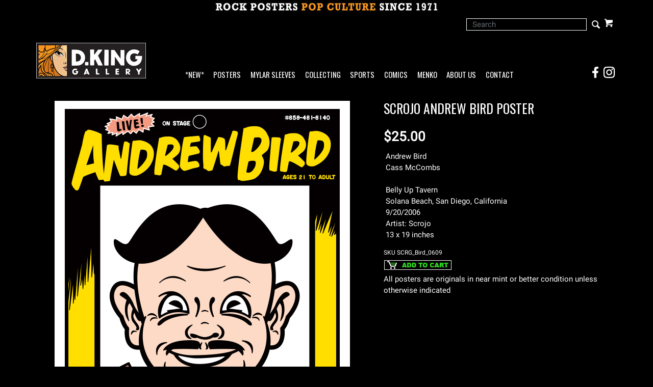

--- FILE ---
content_type: text/html; charset=ISO-8859-1
request_url: https://www.dking-gallery.com/store/SCRG_Bird_0609.html
body_size: 8259
content:



				







<!DOCTYPE html><html lang="en-US" class="nojs nores"><head>
<meta name="generator" content="ShopSite Pro 14.0 sp3 r6 (data - CJ-Product-SideAccordion.sst)">
<meta name="referrer" content="no-referrer-when-downgrade">
<meta name="viewport" content="width=device-width, initial-scale=1.0"><meta name="web_author" content="Stygian by ShopSite, Inc."><meta name="HandheldFriendly" content="True"><meta name="author" content="D.King Gallery"><meta property="og:site_name" content="D.King Gallery">

	
<meta property="og:title" content="Scrojo Andrew Bird Poster">
<meta name="twitter:title" content="Scrojo Andrew Bird Poster">
<meta name="keywords" content="Scrojo Andrew Bird Poster">
<meta property="og:description" content="Love This : Scrojo Andrew Bird Poster">
<meta name="twitter:description" content="Love This : Scrojo Andrew Bird Poster">
<meta property="og:type" content="og:product">
<meta property="og:price:amount" content="25.00"><meta property="og:price:currency" content="USD"><meta property="og:availability" content="in stock">
<meta property="og:image" content="https://www.dking-gallery.com/pix/Scrojo2/Bird_0609.jpg">
<meta name="twitter:image" content="https://www.dking-gallery.com/pix/Scrojo2/Bird_0609.jpg">
<meta name="twitter:card" content="https://www.dking-gallery.com/store/SCRG_Bird_0609.html">
<meta property="og:url" content="https://www.dking-gallery.com/store/SCRG_Bird_0609.html">
<title>Scrojo Andrew Bird Poster</title>
<link rel="canonical" href="https://www.dking-gallery.com/store/SCRG_Bird_0609.html">

<!-- preload main product image -->
<link rel="preload" href="https://www.dking-gallery.com/pix/Scrojo2/Bird_0609.jpg" as="image">
<style type="text/css">
 #prod_img>img {max-width:100%}
.miprprc {font-size: 180%}
.miprprc, div#misku, .miadd select, div#miinv {margin: 5px 0}
.miadd select {display: block;max-width: 94%;padding: 5px}
div#micrtext textarea {padding:5px;margin:5px 0px;max-width: 94%}
div#miopts {padding: 15px 0px}
div#miopts > b, div#micrtext > b {display: block}
form.miadd input[type="submit"] {margin-top:5px;margin-bottom:5px}
div#miCarousel {border:1px solid #999999;background: #FFF}
div#miCarousel.miindicators {margin-bottom:80px}
div#miCarousel .carousel-item > span {display: block;width: 100%;text-align: center}
div#miCarousel .carousel-item > span > img {margin: 0px auto}
div#miCarousel .carousel-indicators {bottom:-71px;margin:0px}
div#miCarousel .carousel-indicators li:before, div#miCarousel .carousel-indicators li:after {display: none}
div#miCarousel .carousel-indicators li {height:auto;max-height:60px;max-width:60px;padding-top:100%;position:relative;text-indent:0px}
div#miCarousel .carousel-indicators li img {display: inline-block; max-height: 100%; max-width: 100%}
div#miCarousel .carousel-indicators li > a {background-position:center;background-repeat:no-repeat;background-size:contain;display: block;min-height:60px;width: 100%;}
div#miCarousel .carousel-indicators li.active > a {border: 1px solid #999999}
div#asseenin {margin:20px 0px; padding: 10px 0px 0px 0px; border-top: 1px solid #999999}
div#asseenin > img {display: block;max-width:100%}
div.text-center div#asseenin > img {margin:0px auto}
span.ss_out_of_stock {color: #DF0004}
span.ss_low_stock {color: #DF0004}
div.prsubs > span {display: block; padding-bottom: 8px}
div.prsubs input {margin-right: 8px}
div#accordion h5 a {display: block; text-decoration: none; cursor: pointer}
@media screen and (max-width:768px) {
.collapse.show {border: 1px solid #999999}
}
</style>

<link rel="stylesheet" type="text/css" href="https://www.dking-gallery.com/store/media/en-US/backgrounds/entypo_fallbacks.css" as="style" onload="this.onload=null;this.rel='stylesheet'">
<noscript><link rel="stylesheet" type="text/css" href="https://www.dking-gallery.com/store/media/en-US/backgrounds/entypo_fallbacks.css"></noscript>


<link rel="stylesheet" href="https://www.dking-gallery.com/store/publish/cjboot.min.css">

<!-- preconnect to gstatic.com for multiple font requests -->
<link rel="preconnect" href="https://fonts.gstatic.com/" crossorigin>

<!-- preload fonts, banner images and scripts at end of file -->
<!-- css preload for Oswald/Roboto - unnecessary? <link rel="preload" href="//fonts.googleapis.com/css?family=Oswald|Roboto" as="style"> -->

<link rel="preload" href="/store/media/en-US/backgrounds/OswaldRoboto_local.css?v=1.1" as="style">

<link rel="preload" href="https://fonts.gstatic.com/s/oswald/v40/TK3_WkUHHAIjg75cFRf3bXL8LICs1_FvsUZiYySUhiCnAw.woff" as="font" type="font/woff" crossorigin>
<link rel="preload" href="https://fonts.gstatic.com/s/roboto/v29/KFOmCnqEu92Fr1Mu4mxKKTU1Kg.woff2" as="font" type="font/woff2" crossorigin>


<link rel="preload" href="/store/media/PopCultureBanner2.jpg" as="image">
<link rel="preload" href="/store/media/DKG_New215.jpg" as="image">
<link rel="preload" href="/store/media/DKG_BannerLogo30.jpg" as="image">


<link rel="preload" href="https://ajax.googleapis.com/ajax/libs/jquery/3.6.0/jquery.min.js" as="script">
<link rel="preload" href="https://www.dking-gallery.com/store/media/en-US/javascript/jquery/json2.min.js" as="script">

<link rel="preload" href="https://www.dking-gallery.com/store/media/en-US/javascript/jquery/jquery.mobile.swipe.min.js" as="script">
<link rel="preload" href="//cdnjs.cloudflare.com/ajax/libs/popper.js/1.11.0/umd/popper.min.js" as="script">
<link rel="preload" href="//maxcdn.bootstrapcdn.com/bootstrap/4.0.0-alpha.6/js/bootstrap.min.js" as="script">
<link rel="preload" href="https://www.dking-gallery.com/store/publish/cj.js" as="script">
<link rel="preload" href="https://www.dking-gallery.com/store/publish/cj-ajax.js" as="script">
<link rel="preload" href="//verify.authorize.net/anetseal/seal.js" as="script">
<!-- end preloads -->

<style type="text/css">html, body {height: 100%}body {
		background-color:#000000			}body,td{color:#FFFFFF}a{color:#FFFFFF}a:hover{color:#777777}
		
	.container {position: relative;margin-left: auto;margin-right: auto;padding-right: 15px;padding-left: 15px}@media (min-width: 768px) {.container {width: 97%; max-width: 100%}}@media (min-width: 992px) {.container {width: 962px; max-width: 100%}}@media (min-width: 1200px) {.container {width:1168px;max-width: 100%}}
	# added .container width attribute of 97% at 768px breakpoint; changed .container width attribute to 962 px from 960 px at 992px breakpoint to accomodate *NEW* link in navbar
	# @media (min-width: 1200px) {.container {width: 
	
	# 	# 1200px	# 	
	# ;max-width: 100%}}
	
	# DK added following to end of .container line
        # @media (min-width: 1200px) {.container {width:1168px;max-width: 100%}}
        # DK replaced above with below
	# @media (min-width: 1200px) {.container {width:100%;max-width: 100%}}


		
	div#cj-hn a{color:#FFFFFF}div#cj-hn a:hover{color:#777777}body.fillbrowser.navoverlayno div#cj-hnv, body.fillcontent.navoverlayno div#cj-hnv>div {background:#000000}div#cj-nol {position: relative; background-color:#000000;background-position: center; background-repeat: no-repeat; background-size: cover;color:#000}button#cj-sTog:before, button#cj-sTog:after, body.mobile button#cj-navTog:before, body.mobile button#cj-navTog:after {border-color: #999999}button#cj-sTog:hover:before, button#cj-sTog:hover:after, body.mobile button#cj-navTog:hover:before, body.mobile button#cj-navTog:hover:after {border-color: #777777}a#signinlink>span,div#user-links a>span,div#cj-wl>a>span,div#cj-hp>a>span,a#cj-mini>span.icon-shopping-cart,div#cj-fc>a>span,div#cj-fc>div>span{color: #999999}a#signinlink:hover>span,div#user-links a:hover>span,div#cj-wl>a:hover>span,div#cj-hp>a:hover>span,a#cj-mini:hover>span.icon-shopping-cart,div#cj-fc>a:hover>span,div#cj-fc>div>span:hover{color: #777777}div#cj-fc [class^="icon-"],div#cj-fc [class*=" icon-"]{color:#DF0004}div#cj-fc .social_follow{background:#DF0004}div#cj-fc .social_follow:hover{background:#DF0004}div#cj-h ul#ShopSite > li > a {font-family:'Oswald',Oswald,Arial Narrow,'Roboto', 'HelveticaNeue-Light', 'Helvetica Neue Light', 'Helvetica Neue', Helvetica, Arial, 'Lucida Grande', sans-serif}
	

h1, .h1, h2, .h2, h3, .h3, h4, .h4, h5, .h5, h6, .h6, .left_pagetitle, .right_pagetitle, .footer_pagetitle, #cj-storename {font-family: 'Oswald',Oswald,Arial Narrow, 'Roboto', 'HelveticaNeue-Light', 'Helvetica Neue Light', 'Helvetica Neue', Helvetica, Arial, 'Lucida Grande', sans-serif}

body,td {letter-spacing:0.0px}

div#cj-h,div#cj-f {background: #000000;color:#FFF}
div#cj-h a {color: inherit}
div#cj-hac{background:#000000;color:#FFF;padding-top: 0.5em; padding-bottom: 0.5em}
div#cj-hin, div#cj-hnv, div#cj-hch {padding-top: 1em; padding-bottom: 1em}
div#cj-hin {position: relative;z-index: 1}

div#cj-car{background:#000;color:#FFF;padding:0em 0px}

div#cj-car .card {background:#000;color:#FFF;overflow:hidden;margin-right:0px}

div#cj-cararr>a {font-size: 120%;display: inline-block;height:30px;width:30px;background: #999999;text-align: center;border-radius: 20px;line-height:30px;margin:0px 0px 5px 10px;text-decoration:none !important}
div#cj-cararr>a:hover{background:#DF0004}


div#cj-fc .social_follow {background: #777777}
div#cj-f a {color: #999999}
div#cj-f a:hover {color: #999999}


div#cj-mizoom {background: #FFF}



div#cj-car .card-img-top {border: 0px !important;}

.form-control {border: 1px solid #FFF !important; background-color:#000 !important; color:#fff !important; border-radius:0 !important; height:24px !important;}

div#search span.input-group-btn:before {font-size: 15pt; line-height: 1.25em; position: absolute; top: 0%; right: 2%;}


div#search span.input-group-btn:hover {background:transparent !important; color: #999999;}

div#search .input-group input[type="submit"] {position:relative !important;}
div#search .input-group input[type="text"] {position:relative !important; z-index:2;}

div.pagination>span.currentpage {border: 1px solid #999;}

div.pagination>span>b{color:#00CC00}
div.pagination>span>a{color:#00CC00}
div.pagination>span:hover a{color:#00CC00}

</style>

<script type="text/javascript">
function setCookie(t,e,r){var o=new Date;o.setTime(o.getTime()+24*r*60*60*1e3);var n="expires="+o.toUTCString();document.cookie=t+"="+e+";"+n+";path=/"}function getCookie(t){for(var e=t+"=",r=document.cookie.split(";"),o=0;o<r.length;o++){for(var n=r[o];" "==n.charAt(0);)n=n.substring(1);if(0==n.indexOf(e))return n.substring(e.length,n.length)}return""}function lsTest(){try{return localStorage.setItem("test","test"),localStorage.removeItem("test"),!0}catch(t){return!1}}</script>
<script type="text/javascript">if(lsTest() === true) {var cjns=localStorage.getItem('cjns');var cjnw=localStorage.getItem('cjnw');var cjnc=sessionStorage.getItem('cjnc');} else {var cjn=getCookie('cjn').split('|');var cjns=cjn[0];var cjnw=cjn[1];var cjnc=cjn[2];}
</script>

<script type="text/javascript" src="https://ajax.googleapis.com/ajax/libs/jquery/3.6.0/jquery.min.js"></script>
  <script type="text/javascript">
    var ss_jQuery = jQuery.noConflict(true);
  </script>

  <script type="text/javascript" src="https://www.dking-gallery.com/store/media/en-US/javascript/jquery/json2.min.js"> </script>
  <script type="text/javascript">

function ss_handleResponse_inv(data) {var cnt = 0,recid,msg,elem,recids=data.getElementsByTagName('recid'),messages=data.getElementsByTagName('message');for(cnt=0;cnt < recids.length;cnt++) {recid = ss_jQuery(recids[cnt]).text();msg = ss_jQuery(messages[cnt]).text();id = document.getElementById('ss_inv' + recid);id.innerHTML = msg.replace(/\"/g, '&quot;').replace(/\|q\|/g, '"');}}
var ss_rec_str = '';
function ss_inv_getinfo() {
  var dataObj = {
     storeid: "*1c8c44f490a18cbba078472a60a20755",
     itemnum: ss_rec_str
  }
  var data = ss_jQuery.param(dataObj, false);

  if (ss_rec_str != '') {
   ss_jQuery.ajax({ type: 'GET',
    url: 'https://www.dking-gallery.com/cgi-dking-gallery/sb/inv.cgi',
    data: data,
    dataType: 'jsonp',
    crossDomain: true,
    jsonp: true,
    success: function(rdata, textStatus, jqXHR){
       if (window.DOMParser){
         parser=new DOMParser();
         data=parser.parseFromString(rdata.data,"text/xml");
         ss_handleResponse_inv(data);
       } else{ // Internet Explorer
         xmlDoc=new ActiveXObject("Microsoft.XMLDOM");
         xmlDoc.async=false;
         xmlDoc.loadXML(rdata.data);
         ss_handleResponse_inv(xmlDoc);
       }
    },
    error: function(jqXHR, textStatus, errorThrown){
    }
   });
 }
}
ss_jQuery(document).ready(function(){
  ss_inv_getinfo();
  return true;
});
  </script>
</head>
<body class="fullwidth square uppercase fillbrowser bordersthick shadingsome navoverlayno desktop"><script async src="https://www.googletagmanager.com/gtag/js?id=G-D2M1KQ99PD"></script><script type="text/javascript">window.dataLayer=window.dataLayer||[];function gtag(){dataLayer.push(arguments);}gtag('js',new Date());function __utmLinkPost(a){return true;}function __utmLinker(a){return a;}gtag('config','G-D2M1KQ99PD',{'cookieFlags':'secure;samesite:none'});</script>
<script type="text/javascript">gtag('event','view_item');ss_jQuery(function($){$("form[action*='order.cgi']").each(function () {var f = $(this),n=$("input[name='function']",f).val();if(n=='add'){f.submit(function(){gtag('event','add_to_cart');})}});$("a[href*='function=add']").click(function(){gtag('event','add_to_cart')});});</script>



<script type="text/javascript">if (document.documentElement.clientWidth == cjnw) {document.getElementsByTagName("body")[0].classList.remove("desktop");document.getElementsByTagName("body")[0].classList.add(cjns);}</script>
					<div id="cj-ha">
						<a href="https://www.dking-gallery.com"><img  src="https://www.dking-gallery.com/store/media/PopCultureBanner2.jpg" alt="Rock Posters Pop Culture Since 1971" width="448" height="27" vspace="3" hspace="3" border="0"></a>
						</div>
			<div id="cj-h" class="header2 cont">
	<div id="cj-hac"><div class="container"><div id="cj-hq" class="row">
  	<div id="cj-hk" class="col text-left align-items-center d-none d-lg-flex flex-wrap">
  		  	</div>
  	<div id="cj-hi" class="col justify-content-end d-flex align-items-center flex-wrap">
  		  	<div id="cj-hs" class="d-inline-block">
	
				
		
			
				<div class="align-self-center" id="cj-search">
		
		<form style="position: relative; z-index: 1;" action="https://www.dking-gallery.com/cgi-dking-gallery/sb/productsearch.cgi?storeid=*1c8c44f490a18cbba078472a60a20755" method="post">
		<input type="hidden" name="storeid" value="*1c8c44f490a18cbba078472a60a20755">
		<div id="search">
		<div class="input-group">
		<input type="text" class="form-control" name="search_field" id="search-field" size="24" placeholder="Search">
		<span class="input-group-btn rounded-right">
		<input type="submit" value="Go">
		</span>
		</div>
		</div>
		</form>
		
		</div>
				
		

</div><div id="cj-hc" class="d-inline-block"><div id="cj-minicart"><a id="cj-mini" href="https://www.dking-gallery.com/cgi-dking-gallery/sb/order.cgi?storeid=*1c8c44f490a18cbba078472a60a20755&amp;function=show" rel="nofollow" title="View Cart"><span class="icon-shopping-cart"></span><span id="cj-minitxt"><span></span><span>View Cart</span></span></a><script type="text/javascript">if(lsTest() === true){var cjmc=localStorage.getItem('cjmc');var cjmt=localStorage.getItem('cjmt');var cjmn=localStorage.getItem('cjmn');var cjmq=localStorage.getItem('cjmq');var cjmp=localStorage.getItem('cjmp');var cjmi=localStorage.getItem('cjmi');}else {var cjm=getCookie('cjm');var cjms=cjm.split('|');var cjmc=cjms[0];var cjmt=cjms[1];var cjmn=cjms[2];var cjmq=cjms[3];var cjmp=cjms[4];var cjmi=cjms[5];};var cjmtxt="";if (cjmc){cjmtxt=cjmtxt+"<span id=\"cj-minict\">"+cjmc+"<\/span>"; if (cjmc==1){cjmtxt=cjmtxt+"<span> Item<\/span>"}else{cjmtxt=cjmtxt+"<span> Items<\/span>"}}else{cjmtxt=cjmtxt+"<span><\/span><span>View Cart<\/span>"};document.getElementById("cj-minitxt").innerHTML=cjmtxt</script></div>
</div></div>
	</div></div></div>
			<div id="cj-hin"><div class="container"><div id="cj-hh" class="row d-flex align-items-end">
	  
	<div id="cj-hl" class="col col-6 col-sm-4 col-md-3 col-lg-3 d-inline-flex pr-1 py-0"><a href="https://www.dking-gallery.com"><img  src="https://www.dking-gallery.com/store/media/DKG_New215.jpg" alt="D.King Gallery" width="215" height="70" vspace="0" hspace="0" border="0"></a></div>
		  
	<div id="cj-hn" class="col col-1 col-sm-1 col-lg-8 d-inline-flex pr-0 px-sm-auto px-lg-2">
			<button id="cj-navTog">&nbsp;</button>
<div id="cj-nav"><button id="cj-navTogC">&times;</button><div class="suckertreemenu">
<ul id="ShopSite">
  <li><a href="https://www.dking-gallery.com/store/JustAdded.html" style="" title="*NEW*" >*NEW*</a></li>
  <li><a href="https://www.dking-gallery.com"  title="Posters" >Posters</a>
<ul>
  <li><a href="https://www.dking-gallery.com/store/BandPosters.html"  title="By Band" >By Band</a></li>
  <li><a href="https://www.dking-gallery.com/store/Genres.html"  title="By Genre" >By Genre</a></li>
  <li><a href="#"  title="">--------</a></li>
  <li><a href="https://www.dking-gallery.com/store/BG.html"  title="Fillmore : BG" >Fillmore : BG</a>
<ul>
  <li><a href="https://www.dking-gallery.com/store/BG.html"  title="Posters" >Posters</a></li>
  <li><a href="https://www.dking-gallery.com/store/BGpcs.html"  title="Postcards" >Postcards</a></li>
  <li><a href="https://www.dking-gallery.com/store/BGhandbills.html"  title="Handbills" >Handbills</a></li>
  <li><a href="https://www.dking-gallery.com/store/BGTickets.html"  title="Tickets" >Tickets</a></li>
</ul>
</li>
  <li><a href="https://www.dking-gallery.com/store/FD.html"  title="Family Dog : FD" >Family Dog : FD</a>
<ul>
  <li><a href="https://www.dking-gallery.com/store/FD.html"  title="Posters" >Posters</a></li>
  <li><a href="https://www.dking-gallery.com/store/FDpcs.html"  title="Postcards" >Postcards</a></li>
  <li><a href="https://www.dking-gallery.com/store/FDhandbills.html"  title="Handbills" >Handbills</a></li>
  <li><a href="https://www.dking-gallery.com/store/FDGH.html"  title="Great Highway" >Great Highway</a></li>
</ul>
</li>
  <li><a href="https://www.dking-gallery.com/store/60sPosters.html"  title="More 60s Posters" >More 60s Posters</a></li>
  <li><a href="https://www.dking-gallery.com/store/60sArtists.html"  title="By Artist - Sixties" >By Artist - Sixties</a></li>
  <li><a href="#"  title="">--------</a></li>
  <li><a href="https://www.dking-gallery.com/store/F.html"  title="New Fillmore Posters" >New Fillmore Posters</a></li>
  <li><a href="https://www.dking-gallery.com/store/BGP.html"  title="BGP Posters" >BGP Posters</a></li>
  <li><a href="https://www.dking-gallery.com/store/ScrojoPosters.html"  title="Scrojo Posters" >Scrojo Posters</a></li>
  <li><a href="https://www.dking-gallery.com/store/ModernRock.html"  title="More Modern Rock Posters" >More Modern Rock Posters</a></li>
  <li><a href="https://www.dking-gallery.com/store/ModernArtists.html"  title="By Artist - Modern" >By Artist - Modern</a></li>
  <li><a href="#"  title="">--------</a></li>
  <li><a href="https://www.dking-gallery.com/store/MoviePosters.html"  title="Movie Posters" >Movie Posters</a></li>
  <li><a href="https://www.dking-gallery.com/store/Other.html"  title="Other Posters" >Other Posters</a></li>
</ul>
</li>
  <li><a href="https://www.dking-gallery.com/store/Mylar.html"  title="Mylar Sleeves" >Mylar Sleeves</a></li>
  <li><a href="https://www.dking-gallery.com/store/collecting.html"  title="Collecting" >Collecting</a></li>
  <li><a href="https://www.dking-gallery.com/store/sports.html"  title="Sports" >Sports</a></li>
  <li><a href="https://www.kingscomicbooks.com/"  title="Comics" >Comics</a></li>
  <li><a href="https://www.dking-gallery.com/store/menko.html"  title="Menko" >Menko</a></li>
  <li><a href="https://www.dking-gallery.com/store/about.html"  title="About Us" >About Us</a></li>
  <li><a href="https://www.dking-gallery.com/store/contact.html"  title="Contact" >Contact</a></li>
</ul>
</div>
<div id="cj-navind"><a class="giftcertlink" href="https://www.dking-gallery.com/cgi-dking-gallery/sb/order.cgi?storeid=*1c8c44f490a18cbba078472a60a20755&amp;cert=gift">Gift Certificates</a>
<a href="https://www.dking-gallery.com/cgi-dking-gallery/sb/order.cgi?storeid=*1c8c44f490a18cbba078472a60a20755&amp;function=show" title="View Cart" rel="nofollow">View Cart</a>
</div></div>
</div>
	<div id="social-spacer" class="col col-2 col-sm-5 col-md-6 d-lg-none">
	</div>
	<div id="cj-social" class="col col-3 col-sm-2 col-lg-1 pl-0 justify-content-end d-flex">
  		<a href="https://www.facebook.com/dkinggallery" target="_blank">
  			<div class="social_container">
				<img src="/contact/social-icons-FB.png" width="24" height="24" style="margin: 0" alt="Visit the D.King Gallery Facebook Page!" />
				<div class="social_overlay">
					<img src="/contact/social-icons-FB_over.png" width="24" height="24" style="margin: 0" alt="Visit the D.King Gallery Facebook Page!" />
				</div>
			</div>
		</a>
		<a href="https://www.instagram.com/dkinggallery/" target="_blank">
  			<div class="social_container">
				<img src="/contact/social-icons-IG.png" width="24" height="24" style="margin: 0 3px" alt="Visit the D.King Gallery Instagram Page!" />
				<div class="social_overlay">
					<img src="/contact/social-icons-IG_over.png" width="24" height="24" style="margin: 0 3px" alt="Visit the D.King Gallery Instagram Page!" />
				</div>
			</div>
		</a>
	</div>

	</div></div></div>
</div>





<div id="cj-m"><div class="container" itemscope itemtype="https://schema.org/Product">
<div class="row">





<div id="miimg" class="col-md-7 text-center pb-4">
<style type="text/css">.clear{clear:both}.hidden{display:none!important}.row_img img,#prod_img{max-width:100%}.flex2>div{max-width:50%}.flex3>div{max-width:33%}.flex4>div{max-width:25%}.flex5>div{max-width:20%}.flex6>div{max-width:16%}.flex7>div{max-width:14%}.flex8>div{max-width:12.5%}.flex9>div{max-width:11%}.flex10>div{max-width:10%}.row_img{margin-top:6px;clear:left}.row_img a{display:inline-block;margin-top:2px;margin-right:2px}.row_img .d-flex>div:last-child a{margin-right:0px !important}#gallery img{border:1px solid transparent;opacity:.7;filter:opacity(70)}a.zoomGalleryActive img{border:1px solid #777777 !important;opacity:1!important;filter:opacity(100)!important}img#cj-miimage {background: #FFFFFF; max-width: 100%}div#carouselMoreInfo .carousel-item a, div#prod_img a {display: block;text-align: center;width: 100%}div#carouselMoreInfo .carousel-item img, div#prod_img img {margin:0px auto;max-width:100%; height:auto}div#carouselMoreInfo .carousel-indicators {position:relative;bottom:0px;margin-top:15px}div#carouselMoreInfo .carousel-indicators li {background-color:#999999}div#carouselMoreInfo .carousel-indicators li.active {background-color:#777777}@media screen and (max-width:768px) {body.circle div#carouselMoreInfo .carousel-indicators li,body.rounded div#carouselMoreInfo .carousel-indicators li {height:12px;max-width:12px;border-radius:50%}}@media screen and (min-width:768px){div#carouselMoreInfo .carousel-indicators li {height:60px;max-width:60px;text-indent:0px;border:1px solid transparent;background-color:transparent !important}body.bordersthick div#carouselMoreInfo .carousel-indicators li {border:2px solid transparent}div#carouselMoreInfo .carousel-indicators li.active {border:1px solid #999999}body.bordersthick div#carouselMoreInfo .carousel-indicators li.active {border:2px solid #999999}div#carouselMoreInfo .carousel-indicators span {display: block;height: 100%;background-color:#000;background-position: center;background-size: contain;background-repeat: no-repeat}}</style>



<div id="prod_img"><a href="#" onclick="return miGPop('https://www.dking-gallery.com/pix/Scrojo2/Bird_0609.jpg')"><img itemprop="image" src="https://www.dking-gallery.com/pix/Scrojo2/Bird_0609.jpg" width="579" height="832" alt="Scrojo Andrew Bird Poster" name="prod_img"></a></div>



<!-- store.zoom -->


	
	
</div>


<div id="miinfo" class="col-md-5 text-left pb-4">
<h1 class="h3 text-left" itemprop="name">
Scrojo Andrew Bird Poster</h1>



<div class="miprprc">
 <span itemprop="offers" itemscope itemtype="https://schema.org/Offer"><meta itemprop="priceCurrency" content="USD">
<meta itemprop="price" content="25.00"><span class="price Bold Normal">$25.00</span>
<span itemprop="seller" itemscope itemtype="https://schema.org/Organization"><meta itemprop="name" content="D.King Gallery"></span><meta itemprop="itemCondition" itemtype="https://schema.org/OfferItemCondition" content="https://schema.org/UsedCondition"><meta itemprop="availability" content="InStock">  </span>
</div>

	

  

<div class="card">
    
    
    <div class="card-block">Andrew Bird <BR> Cass McCombs <BR><BR> Belly Up Tavern <BR> Solana Beach, San Diego, California <BR> 9/20/2006 <BR> Artist: Scrojo <BR> 13 x 19 inches <BR></div></div>






<div id="misku" class="Small Plain pt-2">SKU <span>SCRG_Bird_0609</span></div>


<form action="https://www.dking-gallery.com/cgi-dking-gallery/sb/order.cgi" method="post" id="form2239" class="miadd">
<input name="storeid" value="*1c8c44f490a18cbba078472a60a20755" type="hidden">
<input name="dbname" value="products" type="hidden">
<input name="function" value="add" type="hidden">
	
		
	<input name="itemnum" value="2239" type="hidden">


				
		    		    	
    	    	
		
		
	<div id="miinv"><script type="text/javascript"> ss_rec_str = ss_rec_str + '2239|';</script><span id="ss_inv2239"></span></div>
	 
	






<input src="https://www.dking-gallery.com/store/media/addcart.gif" alt="addcart" width="134" height="21" vspace="3" hspace="3" border="0" id="addcart_button" type="image">
</form>

All posters are originals in near mint or better condition unless otherwise indicated















 




</div>
</div>









<span class='highlight'>RELATED ITEMS</span> :<a class='page_link' href='https://dking-gallery.com/store/ScrojoPostersB.html'>: Scrojo Posters B :</a><a class='page_link' href='https://dking-gallery.com/store/AndrewBird.html'>: Andrew Bird :</a>:
 <div id="social-share" class="py-2 d-flex flex-wrap justify-content-end align-items-center">
<BR>
<div class="row">
	 </div>
 </div>




<div id="cj-im"><div class="container d-flex justify-content-center align-items-center py-3"><div><a href="https://www.dking-gallery.com/"><img  src="https://www.dking-gallery.com/store/media/DKG_BannerLogo30.jpg" alt="D.King Gallery Rock Posters Pop Culture Banner" width="450" height="158" vspace="3" hspace="3" border="0"></a></div></div></div><div id="cj-f" class="py-4">
  <div id="cj-fin"><div class="container d-flex flex-wrap justify-content-between align-items-stretch">
    <div id="cj-fc"><span class="footer_pagetitle">D.King Gallery</span>
<a class="nohov" href="tel:5105481062" rel="nofollow"><span class="icon-phone"></span>510 548-1062</a><div id="cj-fa" class="d-flex"><span class="icon-map"></span><div><a class="nohov" href="https://maps.google.com/?q=2284 Fulton St Berkeley,  CA 94704 The store is currently open by appointment only - please call!" target="_blank" rel="nofollow">2284 Fulton St<br>Berkeley, CA 94704<br>The store is currently open by appointment only - please call!</a></div></div>
<script type="text/javascript">var stb_domain = "dking-gallery.com";var stb_user = "dk";var stb_recipient = stb_user + "@" + stb_domain;var stb_txt="<span class=\"icon-mail\"><\/span>"+stb_recipient;var stb_url = "mailto:" + stb_recipient;document.write(stb_txt.link(stb_url));</script><div id="cj-fm"></div><div class="desktop-only"><a class="giftcertlink" href="https://www.dking-gallery.com/cgi-dking-gallery/sb/order.cgi?storeid=*1c8c44f490a18cbba078472a60a20755&amp;cert=gift">Gift Certificates</a>
</div></div>
  </div></div>
<div id="cj-fcf"><div class="container"><div align="center"><h5>Questions? Need more information?<BR>e-mail us at <A class ='az_link' HREF="mailto:dk@dking-gallery.com">dk@dking-gallery.com</A> <BR>or call (510) 548-1062</h5><p>© Dennis King / D. King Gallery All Rights Reserved</p></div>
</div></div>  <div id="cj-fp"><div class="container d-flex justify-content-between align-items-center"></div></div>
</div>
<div id="miGModal" class="modal fade" tabindex="-1" role="dialog" aria-labelledby="miGModal" aria-hidden="true"><div class="modal-dialog modal-lg"><div id="miGPop"><img src="https://www.dking-gallery.com/pix/Scrojo2/Bird_0609.jpg"></div></div></div><div style="position: absolute; z-index:2000"><div id="cj-miniex"></div></div>

<link rel="stylesheet" type="text/css" href="/store/media/en-US/backgrounds/OswaldRoboto_local.css?v=1.1">



<script src="https://ajax.googleapis.com/ajax/libs/jquery/3.6.0/jquery.min.js"></script>

<script src="https://www.dking-gallery.com/store/media/en-US/javascript/jquery/jquery.mobile.swipe.min.js"></script>
<script src="//cdnjs.cloudflare.com/ajax/libs/popper.js/1.11.0/umd/popper.min.js"></script>
<script src="//maxcdn.bootstrapcdn.com/bootstrap/4.0.0-alpha.6/js/bootstrap.min.js"></script>


<script src="https://www.dking-gallery.com/store/publish/cj.js" type="text/javascript"></script>
<script type="text/javascript" src="https://www.dking-gallery.com/store/publish/cj-ajax.js"></script><script type="text/javascript">$("html").removeClass("nojs")</script>

<script type="text/javascript">
function miGPop(img) {if($(window).width()>768){$("#miGPop").html("<img src=\""+img+"\">");$("#miGModal").modal()}return false}<!-- VAR DISPLAYCROSSSELL IS NOT DEFINED --></script>
<!-- store.zoom -->
<script type="text/javascript">var $ = ss_jQuery, jQuery = ss_jQuery;</script>


</body>
</html>


--- FILE ---
content_type: application/javascript
request_url: https://www.dking-gallery.com/store/publish/cj.js
body_size: 1716
content:
ss_jQuery('a.checkSubs').click(function(e) {e.preventDefault();var checkboxes = ss_jQuery(this).parent('form').find('input[name=itemnum]:checked').length;if (checkboxes > 0) {ss_jQuery(this).parent('form').submit()}else {alert('Oops, you still need to select an option ')};return false;});
function debouncer( func , timeout ) {var timeoutID , timeout = timeout || 100; return function () {var scope = this , args = arguments; clearTimeout( timeoutID ); timeoutID = setTimeout( function () {func.apply( scope , Array.prototype.slice.call( args ) );} , timeout );}}
function showMiniCart(er) {var cjmc=0;
  if(lsTest() === true){var cjmn=localStorage.getItem('cjmn'); if(cjmn == null) {var cjmc="0";var cjmt="0.00";var cjmn="";var cjmq="";var cjmp="";var cjmi="";}else {var cjmc=localStorage.getItem('cjmc');var cjmt=localStorage.getItem('cjmt');var cjmn=localStorage.getItem('cjmn');var cjmq=localStorage.getItem('cjmq');var cjmp=localStorage.getItem('cjmp');var cjmi=localStorage.getItem('cjmi');}}
  else {var cjm=getCookie('cjm');if (cjm == null) {var cjmc="0";var cjmt="0.00";var cjmn="";var cjmq="";var cjmp="";var cjmi="";}else{var cjms=cjm.split('|');var cjmc=cjms[0];var cjmt=cjms[1];var cjmn=cjms[2];var cjmq=cjms[3];var cjmp=cjms[4];var cjmi=cjms[5];}};
  var mc = "<h5 class=\"p-3 pt-4 text-center\"><button onclick=\"ss_jQuery('#cj-miniex').removeClass('togV')\">&times;<\/button>Your Shopping Cart<\/h5>";
  if (er) {mc=mc+"<div id='minierror'>"+er+"<\/div>"}
  if (cjmc==0) {mc=mc+"<div class=\"p-3 text-center bold\">Your shopping cart is empty.<\/div>"}
  else {
    var mcn = cjmn.split(","), mcp = cjmp.split(','), mcq = cjmq.split(","), mci = cjmi.split(",");
    for (i = 0; i < mcn.length; i++) {
      if (mci[i].length>10){mc=mc+"<div><div class=\"row py-3 small\"><div class=\"col col-5 text-center\"><img src=\""+mci[i]+"\" alt=\""+mcn[i].replace(/%2C/g,",")+"\"></div><div class=\"col col-7 text-left\">"+mcn[i].replace(/%2C/g,",")+"<span>$"+mcp[i]+"<\/span><small>Qty: "+mcq[i]+"<\/small><\/div><\/div><\/div>";}
      else {mc=mc+"<div><div class=\"row py-3 small\"><div class=\"col col-12 text-left\">"+mcn[i].replace(/%2C/g,",")+"<span>$"+mcp[i]+"<\/span><small>Qty: "+mcq[i]+"<\/small><\/div><\/div><\/div>";}
    }
  }
  mc=mc+"<div class=\"p-3 small text-right\">Subtotal "+cjmt+"<\/div><div class=\"p-4 text-center\"><a href=\"https://www.dking-gallery.com/cgi-dking-gallery/sb/order.cgi?storeid=*1c8c44f490a18cbba078472a60a20755&amp;function=show\" class=\"btn btn-primary\">View Cart<\/a>";
  ss_jQuery("#cj-miniex").html(mc);
  ss_jQuery("#cj-miniex").addClass("togV");
  function hideMiniCart(){ss_jQuery("#cj-miniex").removeClass("togV");}
  if (ss_jQuery(window).width()>768){var mcTimeout = setTimeout(hideMiniCart, 3000)}
  function resetmcActive(){clearTimeout(mcTimeout);mcTimeout = setTimeout(hideMiniCart, 100)}
  ss_jQuery("#cj-miniex").hover(function(){clearTimeout(mcTimeout)});
  ss_jQuery("#cj-miniex").mouseleave(function(){resetmcActive()});
}
function togV(id,el){ss_jQuery("togV").removeClass("togV");ss_jQuery("togA").removeClass("togA");ss_jQuery("#"+id).toggleClass("togV");return false;}
ss_jQuery("#cj-sTog").click(function(e){ss_jQuery(this).toggleClass("active"); ss_jQuery("#cj-searchex").toggleClass("togV"); e.preventDefault(); return false});
ss_jQuery("#cj-minicart").click(function(e){e.preventDefault();showMiniCart();return false});ss_jQuery("#cj-navTog").click(function(){ss_jQuery("#cj-nav").toggleClass("togV")});
ss_jQuery("#cj-navTogC").click(function(){ss_jQuery("#cj-nav").removeClass("togV")});
ss_jQuery("ul#ShopSite li a").click(function(e){if (ss_jQuery("body").hasClass("mobile") && ss_jQuery(this).parent().children().length==2) {ss_jQuery(this).parent().toggleClass("togV");e.preventDefault();return false;}});
ss_jQuery("div.proddesc").click(function(){ss_jQuery(this).toggleClass("text-truncate")});
function mobileNav() {ss_jQuery("body").addClass("mobile").removeClass("desktop"); if (lsTest() === true) {localStorage.setItem('cjns','mobile');localStorage.setItem('cjnw',ss_jQuery(window).width())}else {setCookie('cjn','mobile|'+ss_jQuery(window).width(),30)}}
function desktopNav(cjncw) {ss_jQuery("body").addClass("desktop").removeClass("mobile");if (lsTest() === true) {localStorage.setItem('cjns','desktop');localStorage.setItem('cjnw',ss_jQuery(window).width());sessionStorage.setItem('cjnc',cjncw);}else {setCookie('cjn','desktop|'+ss_jQuery(window).width()+'|'+cjncw,1)}}
function newSize() {
  if (cjnc) {
    if (cjnc>ss_jQuery("#cj-hn").width()||(ss_jQuery(window).width()<992)) {mobileNav()} else {desktopNav(cjnc)}
  }
  else if (ss_jQuery(window).width()<992) {mobileNav()}
  else {
    ss_jQuery("body").addClass("desktop").removeClass("mobile");
    var liwidth = 0;ss_jQuery("#ShopSite").children().each(function () {liwidth += ss_jQuery(this).width()});
    sessionStorage.setItem('cjnc',liwidth);
    if (liwidth>ss_jQuery("#cj-hn").width()) {mobileNav()} else {desktopNav(liwidth)}
  }
}
$(window).resize(debouncer(function() {newSize()}));
newSize();
$(".carousel").on("swiperight",function(){$(this).carousel('prev')});
$(".carousel").on("swipeleft",function(){$(this).carousel('next')});
